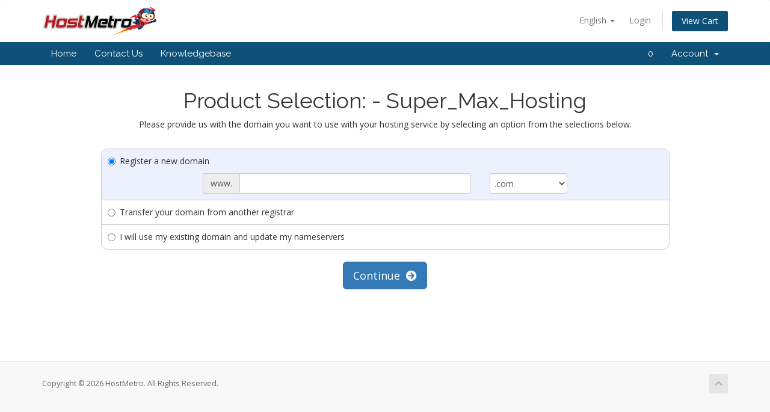

--- FILE ---
content_type: text/html; charset=utf-8
request_url: https://secure.hostmetro.com/billing/cart.php?a=add&pid=21&promocode=freedomain
body_size: 127177
content:
<!DOCTYPE html>
<html lang="en">
<head>
    <meta charset="utf-8" />
    <meta http-equiv="X-UA-Compatible" content="IE=edge">
    <meta name="viewport" content="width=device-width, initial-scale=1">
    <title>Shopping Cart - HostMetro</title>

    <!-- Styling -->
<link href="//fonts.googleapis.com/css?family=Open+Sans:300,400,600|Raleway:400,700" rel="stylesheet">
<link href="/billing/templates/six/css/all.min.css?v=8b219a" rel="stylesheet">
<link href="/billing/assets/css/fontawesome-all.min.css" rel="stylesheet">
<link href="/billing/templates/six/css/custom.css" rel="stylesheet">

<!-- HTML5 Shim and Respond.js IE8 support of HTML5 elements and media queries -->
<!-- WARNING: Respond.js doesn't work if you view the page via file:// -->
<!--[if lt IE 9]>
  <script src="https://oss.maxcdn.com/libs/html5shiv/3.7.0/html5shiv.js"></script>
  <script src="https://oss.maxcdn.com/libs/respond.js/1.4.2/respond.min.js"></script>
<![endif]-->

<script type="text/javascript">
    var csrfToken = 'cec588cfbd826713414f0ab19268e408ca0b6f44',
        markdownGuide = 'Markdown Guide',
        locale = 'en',
        saved = 'saved',
        saving = 'autosaving',
        whmcsBaseUrl = "/billing",
        requiredText = 'Required',
        recaptchaSiteKey = "";
</script>
<script src="/billing/templates/six/js/scripts.min.js?v=8b219a"></script>


    
<!-- Google Analytics -->
<script>
(function(i,s,o,g,r,a,m){i['GoogleAnalyticsObject']=r;i[r]=i[r]||function(){
(i[r].q=i[r].q||[]).push(arguments)},i[r].l=1*new Date();a=s.createElement(o),
    m=s.getElementsByTagName(o)[0];a.async=1;a.src=g;m.parentNode.insertBefore(a,m)
    })(window,document,'script','//www.google-analytics.com/analytics.js','ga');

ga('create', 'UA-121423853-1', { cookieDomain: 'hostmetro.com' });
ga('send', 'pageview');

</script>
<!-- End Google Analytics -->



</head>
<body data-phone-cc-input="1">



<section id="header">
    <div class="container">
        <ul class="top-nav">
                            <li>
                    <a href="#" class="choose-language" data-toggle="popover" id="languageChooser">
                        English
                        <b class="caret"></b>
                    </a>
                    <div id="languageChooserContent" class="hidden">
                        <ul>
                                                            <li>
                                    <a href="/billing/cart.php?a=add&amp;pid=21&amp;promocode=freedomain&amp;language=arabic">العربية</a>
                                </li>
                                                            <li>
                                    <a href="/billing/cart.php?a=add&amp;pid=21&amp;promocode=freedomain&amp;language=azerbaijani">Azerbaijani</a>
                                </li>
                                                            <li>
                                    <a href="/billing/cart.php?a=add&amp;pid=21&amp;promocode=freedomain&amp;language=catalan">Català</a>
                                </li>
                                                            <li>
                                    <a href="/billing/cart.php?a=add&amp;pid=21&amp;promocode=freedomain&amp;language=chinese">中文</a>
                                </li>
                                                            <li>
                                    <a href="/billing/cart.php?a=add&amp;pid=21&amp;promocode=freedomain&amp;language=croatian">Hrvatski</a>
                                </li>
                                                            <li>
                                    <a href="/billing/cart.php?a=add&amp;pid=21&amp;promocode=freedomain&amp;language=czech">Čeština</a>
                                </li>
                                                            <li>
                                    <a href="/billing/cart.php?a=add&amp;pid=21&amp;promocode=freedomain&amp;language=danish">Dansk</a>
                                </li>
                                                            <li>
                                    <a href="/billing/cart.php?a=add&amp;pid=21&amp;promocode=freedomain&amp;language=dutch">Nederlands</a>
                                </li>
                                                            <li>
                                    <a href="/billing/cart.php?a=add&amp;pid=21&amp;promocode=freedomain&amp;language=english">English</a>
                                </li>
                                                            <li>
                                    <a href="/billing/cart.php?a=add&amp;pid=21&amp;promocode=freedomain&amp;language=estonian">Estonian</a>
                                </li>
                                                            <li>
                                    <a href="/billing/cart.php?a=add&amp;pid=21&amp;promocode=freedomain&amp;language=farsi">Persian</a>
                                </li>
                                                            <li>
                                    <a href="/billing/cart.php?a=add&amp;pid=21&amp;promocode=freedomain&amp;language=french">Français</a>
                                </li>
                                                            <li>
                                    <a href="/billing/cart.php?a=add&amp;pid=21&amp;promocode=freedomain&amp;language=german">Deutsch</a>
                                </li>
                                                            <li>
                                    <a href="/billing/cart.php?a=add&amp;pid=21&amp;promocode=freedomain&amp;language=hebrew">עברית</a>
                                </li>
                                                            <li>
                                    <a href="/billing/cart.php?a=add&amp;pid=21&amp;promocode=freedomain&amp;language=hungarian">Magyar</a>
                                </li>
                                                            <li>
                                    <a href="/billing/cart.php?a=add&amp;pid=21&amp;promocode=freedomain&amp;language=italian">Italiano</a>
                                </li>
                                                            <li>
                                    <a href="/billing/cart.php?a=add&amp;pid=21&amp;promocode=freedomain&amp;language=macedonian">Macedonian</a>
                                </li>
                                                            <li>
                                    <a href="/billing/cart.php?a=add&amp;pid=21&amp;promocode=freedomain&amp;language=norwegian">Norwegian</a>
                                </li>
                                                            <li>
                                    <a href="/billing/cart.php?a=add&amp;pid=21&amp;promocode=freedomain&amp;language=portuguese-br">Português</a>
                                </li>
                                                            <li>
                                    <a href="/billing/cart.php?a=add&amp;pid=21&amp;promocode=freedomain&amp;language=portuguese-pt">Português</a>
                                </li>
                                                            <li>
                                    <a href="/billing/cart.php?a=add&amp;pid=21&amp;promocode=freedomain&amp;language=romanian">Română</a>
                                </li>
                                                            <li>
                                    <a href="/billing/cart.php?a=add&amp;pid=21&amp;promocode=freedomain&amp;language=russian">Русский</a>
                                </li>
                                                            <li>
                                    <a href="/billing/cart.php?a=add&amp;pid=21&amp;promocode=freedomain&amp;language=spanish">Español</a>
                                </li>
                                                            <li>
                                    <a href="/billing/cart.php?a=add&amp;pid=21&amp;promocode=freedomain&amp;language=swedish">Svenska</a>
                                </li>
                                                            <li>
                                    <a href="/billing/cart.php?a=add&amp;pid=21&amp;promocode=freedomain&amp;language=turkish">Türkçe</a>
                                </li>
                                                            <li>
                                    <a href="/billing/cart.php?a=add&amp;pid=21&amp;promocode=freedomain&amp;language=ukranian">Українська</a>
                                </li>
                                                    </ul>
                    </div>
                </li>
                                        <li>
                    <a href="/billing/clientarea.php">Login</a>
                </li>
                                <li class="primary-action">
                    <a href="/billing/cart.php?a=view" class="btn">
                        View Cart
                    </a>
                </li>
                                </ul>

                    <a href="/billing/index.php" class="logo"><img src="/billing/assets/img/logo.png" alt="HostMetro"></a>
        
    </div>
</section>

<section id="main-menu">

    <nav id="nav" class="navbar navbar-default navbar-main" role="navigation">
        <div class="container">
            <!-- Brand and toggle get grouped for better mobile display -->
            <div class="navbar-header">
                <button type="button" class="navbar-toggle" data-toggle="collapse" data-target="#primary-nav">
                    <span class="sr-only">Toggle navigation</span>
                    <span class="icon-bar"></span>
                    <span class="icon-bar"></span>
                    <span class="icon-bar"></span>
                </button>
            </div>

            <!-- Collect the nav links, forms, and other content for toggling -->
            <div class="collapse navbar-collapse" id="primary-nav">

                <ul class="nav navbar-nav">

                        <li menuItemName="home-hm" class="" id="Primary_Navbar-home-hm">
        <a href="https://secure.hostmetro.com/billing/clientarea.php">
                        Home
                                </a>
            </li>
    <li menuItemName="contact-us" class="" id="Primary_Navbar-contact-us">
        <a href="http://www.hostmetro.com/contact-us.html" target="_blank">
                        Contact Us
                                </a>
            </li>
    <li menuItemName="Knowledgebase" class="" id="Primary_Navbar-Knowledgebase">
        <a href="/billing/index.php?rp=/knowledgebase">
                        Knowledgebase
                                </a>
            </li>

                </ul>

                <ul class="nav navbar-nav navbar-right">

                        <li menuItemName="0" class="" id="Secondary_Navbar-0">
        <a href="">
                        0
                                </a>
            </li>
    <li menuItemName="Account" class="dropdown" id="Secondary_Navbar-Account">
        <a class="dropdown-toggle" data-toggle="dropdown" href="#">
                        Account
                        &nbsp;<b class="caret"></b>        </a>
                    <ul class="dropdown-menu">
                            <li menuItemName="Login" id="Secondary_Navbar-Account-Login">
                    <a href="/billing/clientarea.php">
                                                Login
                                            </a>
                </li>
                            <li menuItemName="Divider" class="nav-divider" id="Secondary_Navbar-Account-Divider">
                    <a href="">
                                                -----
                                            </a>
                </li>
                            <li menuItemName="Forgot Password?" id="Secondary_Navbar-Account-Forgot_Password?">
                    <a href="/billing/index.php?rp=/password/reset">
                                                Forgot Password?
                                            </a>
                </li>
                        </ul>
            </li>

                </ul>

            </div><!-- /.navbar-collapse -->
        </div>
    </nav>

</section>



<section id="main-body">
    <div class="container">
        <div class="row">

                <!-- Container for main page display content -->
        <div class="col-xs-12 main-content">
            

<script type="text/javascript" src="templates/orderforms/modernpad/js/main.js"></script>
<link rel="stylesheet" type="text/css" href="templates/orderforms/modernpad/style.css" />

<div id="order-modern">

    <div class="text-center">
        <h1>Product Selection:  - Super_Max_Hosting</h1>
        <p>Please provide us with the domain you want to use with your hosting service by selecting an option from the selections below.</p>
    </div>

<form onsubmit="checkdomain();return false">

    <div class="row">
    <div class="col-md-10 col-md-offset-1">
        <div class="domainoptions">
                    <div class="option">
                <label class="radio-inline">
                    <input type="radio" name="domainoption" value="register" id="selregister" />Register a new domain
                </label>
                <div class="domainreginput hidden clearfix" id="domainregister">
                    <div class="row">
                        <div class="col-sm-6 col-xs-8 col-sm-offset-2">
                            <div class="input-group">
                                <span class="input-group-addon">www.</span>
                                <input type="text" id="registersld" value="" class="form-control" />
                            </div>
                        </div>
                        <div class="col-sm-2 col-xs-4">
                            <select id="registertld" class="form-control">
                                                            <option value=".com">.com</option>
                                                            <option value=".net">.net</option>
                                                            <option value=".org">.org</option>
                                                            <option value=".us">.us</option>
                                                            <option value=".mobi">.mobi</option>
                                                            <option value=".me">.me</option>
                                                            <option value=".osaka">.osaka</option>
                                                            <option value=".qpon">.qpon</option>
                                                            <option value=".racing">.racing</option>
                                                            <option value=".salon">.salon</option>
                                                            <option value=".reise">.reise</option>
                                                            <option value=".rent">.rent</option>
                                                            <option value=".review">.review</option>
                                                            <option value=".one">.one</option>
                                                            <option value=".ong">.ong</option>
                                                            <option value=".online">.online</option>
                                                            <option value=".ooo">.ooo</option>
                                                            <option value=".promo">.promo</option>
                                                            <option value=".protection">.protection</option>
                                                            <option value=".pet">.pet</option>
                                                            <option value=".porn">.porn</option>
                                                            <option value=".shop">.shop</option>
                                                            <option value=".shopping">.shopping</option>
                                                            <option value=".show">.show</option>
                                                            <option value=".ski">.ski</option>
                                                            <option value=".soccer">.soccer</option>
                                                            <option value=".srl">.srl</option>
                                                            <option value=".store">.store</option>
                                                            <option value=".stream">.stream</option>
                                                            <option value=".studio">.studio</option>
                                                            <option value=".study">.study</option>
                                                            <option value=".run">.run</option>
                                                            <option value=".ryukyu">.ryukyu</option>
                                                            <option value=".security">.security</option>
                                                            <option value=".sex">.sex</option>
                                                            <option value=".sydney">.sydney</option>
                                                            <option value=".taxi">.taxi</option>
                                                            <option value=".team">.team</option>
                                                            <option value=".tech">.tech</option>
                                                            <option value=".theater">.theater</option>
                                                            <option value=".theatre">.theatre</option>
                                                            <option value=".top">.top</option>
                                                            <option value=".tube">.tube</option>
                                                            <option value=".vin">.vin</option>
                                                            <option value=".vip">.vip</option>
                                                            <option value=".vote">.vote</option>
                                                            <option value=".voto">.voto</option>
                                                            <option value=".win">.win</option>
                                                            <option value=".wine">.wine</option>
                                                            <option value=".xn--3ds443g">.xn--3ds443g</option>
                                                            <option value=".xn--6frz82g">.xn--6frz82g</option>
                                                            <option value=".xn--80asehdb">.xn--80asehdb</option>
                                                            <option value=".xn--80aswg">.xn--80aswg</option>
                                                            <option value=".xn--c1avg">.xn--c1avg</option>
                                                            <option value=".xn--czrs0t">.xn--czrs0t</option>
                                                            <option value=".xn--fiq228c5hs">.xn--fiq228c5hs</option>
                                                            <option value=".xn--fjq720a">.xn--fjq720a</option>
                                                            <option value=".xn--ngbc5azd">.xn--ngbc5azd</option>
                                                            <option value=".xn--nqv7f">.xn--nqv7f</option>
                                                            <option value=".xn--q9jyb4c">.xn--q9jyb4c</option>
                                                            <option value=".xn--tckwe">.xn--tckwe</option>
                                                            <option value=".xn--unup4y">.xn--unup4y</option>
                                                            <option value=".xn--vhquv">.xn--vhquv</option>
                                                            <option value=".melbourne">.melbourne</option>
                                                            <option value=".men">.men</option>
                                                            <option value=".miami">.miami</option>
                                                            <option value=".moe">.moe</option>
                                                            <option value=".mom">.mom</option>
                                                            <option value=".movie">.movie</option>
                                                            <option value=".ngo">.ngo</option>
                                                            <option value=".jewelry">.jewelry</option>
                                                            <option value=".law">.law</option>
                                                            <option value=".lgbt">.lgbt</option>
                                                            <option value=".live">.live</option>
                                                            <option value=".loan">.loan</option>
                                                            <option value=".lol">.lol</option>
                                                            <option value=".love">.love</option>
                                                            <option value=".ltd">.ltd</option>
                                                            <option value=".mba">.mba</option>
                                                            <option value=".irish">.irish</option>
                                                            <option value=".green">.green</option>
                                                            <option value=".group">.group</option>
                                                            <option value=".hamburg">.hamburg</option>
                                                            <option value=".hockey">.hockey</option>
                                                            <option value=".hospital">.hospital</option>
                                                            <option value=".date">.date</option>
                                                            <option value=".fun">.fun</option>
                                                            <option value=".fyi">.fyi</option>
                                                            <option value=".gal">.gal</option>
                                                            <option value=".game">.game</option>
                                                            <option value=".games">.games</option>
                                                            <option value=".gmbh">.gmbh</option>
                                                            <option value=".cloud">.cloud</option>
                                                            <option value=".coupons">.coupons</option>
                                                            <option value=".courses">.courses</option>
                                                            <option value=".doctor">.doctor</option>
                                                            <option value=".dog">.dog</option>
                                                            <option value=".download">.download</option>
                                                            <option value=".earth">.earth</option>
                                                            <option value=".eus">.eus</option>
                                                            <option value=".faith">.faith</option>
                                                            <option value=".family">.family</option>
                                                            <option value=".fans">.fans</option>
                                                            <option value=".film">.film</option>
                                                            <option value=".black">.black</option>
                                                            <option value=".blog">.blog</option>
                                                            <option value=".boston">.boston</option>
                                                            <option value=".cam">.cam</option>
                                                            <option value=".car">.car</option>
                                                            <option value=".cars">.cars</option>
                                                            <option value=".art">.art</option>
                                                            <option value=".abogado">.abogado</option>
                                                            <option value=".accountant">.accountant</option>
                                                            <option value=".adult">.adult</option>
                                                            <option value=".auto">.auto</option>
                                                            <option value=".barcelona">.barcelona</option>
                                                            <option value=".bet">.bet</option>
                                                            <option value=".radio.am">.radio.am</option>
                                                            <option value=".radio.fm">.radio.fm</option>
                                                            <option value=".sucks">.sucks</option>
                                                            <option value=".biz">.biz</option>
                                                            <option value=".info">.info</option>
                                                            <option value=".glass">.glass</option>
                                                            <option value=".gold">.gold</option>
                                                            <option value=".foundation">.foundation</option>
                                                            <option value=".engineering">.engineering</option>
                                                            <option value=".degree">.degree</option>
                                                            <option value=".delivery">.delivery</option>
                                                            <option value=".design">.design</option>
                                                            <option value=".tennis">.tennis</option>
                                                            <option value=".immobilien">.immobilien</option>
                                                            <option value=".rip">.rip</option>
                                                            <option value=".world">.world</option>
                                                            <option value=".tires">.tires</option>
                                                            <option value=".hiphop">.hiphop</option>
                                                            <option value=".house">.house</option>
                                                            <option value=".how">.how</option>
                                                            <option value=".ltda">.ltda</option>
                                                            <option value=".news">.news</option>
                                                            <option value=".plus">.plus</option>
                                                            <option value=".poker">.poker</option>
                                                            <option value=".party">.party</option>
                                                            <option value=".school">.school</option>
                                                            <option value=".science">.science</option>
                                                            <option value=".chat">.chat</option>
                                                            <option value=".digital">.digital</option>
                                                            <option value=".energy">.energy</option>
                                                            <option value=".casa">.casa</option>
                                                            <option value=".coach">.coach</option>
                                                            <option value=".college">.college</option>
                                                            <option value=".clinic">.clinic</option>
                                                            <option value=".band">.band</option>
                                                            <option value=".bingo">.bingo</option>
                                                            <option value=".apartments">.apartments</option>
                                                            <option value=".cricket">.cricket</option>
                                                            <option value=".cymru">.cymru</option>
                                                            <option value=".express">.express</option>
                                                            <option value=".fashion">.fashion</option>
                                                            <option value=".fit">.fit</option>
                                                            <option value=".flowers">.flowers</option>
                                                            <option value=".site">.site</option>
                                                            <option value=".style">.style</option>
                                                            <option value=".tours">.tours</option>
                                                            <option value=".wales">.wales</option>
                                                            <option value=".wedding">.wedding</option>
                                                            <option value=".buzz">.buzz</option>
                                                            <option value=".cafe">.cafe</option>
                                                            <option value=".casino">.casino</option>
                                                            <option value=".audio">.audio</option>
                                                            <option value=".legal">.legal</option>
                                                            <option value=".memorial">.memorial</option>
                                                            <option value=".money">.money</option>
                                                            <option value=".sale">.sale</option>
                                                            <option value=".space">.space</option>
                                                            <option value=".video">.video</option>
                                                            <option value=".work">.work</option>
                                                            <option value=".yoga">.yoga</option>
                                                            <option value=".network">.network</option>
                                                            <option value=".quebec">.quebec</option>
                                                            <option value=".physio">.physio</option>
                                                            <option value=".gifts">.gifts</option>
                                                            <option value=".gives">.gives</option>
                                                            <option value=".golf">.golf</option>
                                                            <option value=".football">.football</option>
                                                            <option value=".software">.software</option>
                                                            <option value=".sarl">.sarl</option>
                                                            <option value=".restaurant">.restaurant</option>
                                                            <option value=".rehab">.rehab</option>
                                                            <option value=".paris">.paris</option>
                                                            <option value=".property">.property</option>
                                                            <option value=".pizza">.pizza</option>
                                                            <option value=".garden">.garden</option>
                                                            <option value=".sg">.sg</option>
                                                            <option value=".fund">.fund</option>
                                                            <option value=".futbol">.futbol</option>
                                                            <option value=".gift">.gift</option>
                                                            <option value=".healthcare">.healthcare</option>
                                                            <option value=".host">.host</option>
                                                            <option value=".engineer">.engineer</option>
                                                            <option value=".diamonds">.diamonds</option>
                                                            <option value=".cleaning">.cleaning</option>
                                                            <option value=".builders">.builders</option>
                                                            <option value=".attorney">.attorney</option>
                                                            <option value=".industries">.industries</option>
                                                            <option value=".la">.la</option>
                                                            <option value=".asia">.asia</option>
                                                            <option value=".co.uk">.co.uk</option>
                                                            <option value=".uk">.uk</option>
                                                            <option value=".org.uk">.org.uk</option>
                                                            <option value=".com.tw">.com.tw</option>
                                                            <option value=".tw">.tw</option>
                                                            <option value=".org.tw">.org.tw</option>
                                                            <option value=".idv.tw">.idv.tw</option>
                                                            <option value=".ca">.ca</option>
                                                            <option value=".cn">.cn</option>
                                                            <option value=".eu">.eu</option>
                                                            <option value=".name">.name</option>
                                                            <option value=".cc">.cc</option>
                                                            <option value=".ac">.ac</option>
                                                            <option value=".io">.io</option>
                                                            <option value=".sh">.sh</option>
                                                            <option value=".tv">.tv</option>
                                                            <option value=".bz">.bz</option>
                                                            <option value=".nu">.nu</option>
                                                            <option value=".ws">.ws</option>
                                                            <option value=".tm">.tm</option>
                                                            <option value=".com.cn">.com.cn</option>
                                                            <option value=".net.cn">.net.cn</option>
                                                            <option value=".org.cn">.org.cn</option>
                                                            <option value=".de">.de</option>
                                                            <option value=".be">.be</option>
                                                            <option value=".tc">.tc</option>
                                                            <option value=".vg">.vg</option>
                                                            <option value=".cm">.cm</option>
                                                            <option value=".ms">.ms</option>
                                                            <option value=".gs">.gs</option>
                                                            <option value=".jp">.jp</option>
                                                            <option value=".net.nz">.net.nz</option>
                                                            <option value=".co.nz">.co.nz</option>
                                                            <option value=".org.nz">.org.nz</option>
                                                            <option value=".com.mx">.com.mx</option>
                                                            <option value=".br.com">.br.com</option>
                                                            <option value=".cn.com">.cn.com</option>
                                                            <option value=".jpn.com">.jpn.com</option>
                                                            <option value=".eu.com">.eu.com</option>
                                                            <option value=".uk.com">.uk.com</option>
                                                            <option value=".uk.net">.uk.net</option>
                                                            <option value=".us.com">.us.com</option>
                                                            <option value=".com.de">.com.de</option>
                                                            <option value=".co.com">.co.com</option>
                                                            <option value=".ar.com">.ar.com</option>
                                                            <option value=".pw">.pw</option>
                                                            <option value=".uy.com">.uy.com</option>
                                                            <option value=".hu.com">.hu.com</option>
                                                            <option value=".no.com">.no.com</option>
                                                            <option value=".qc.com">.qc.com</option>
                                                            <option value=".ru.com">.ru.com</option>
                                                            <option value=".sa.com">.sa.com</option>
                                                            <option value=".se.com">.se.com</option>
                                                            <option value=".se.net">.se.net</option>
                                                            <option value=".za.com">.za.com</option>
                                                            <option value=".de.com">.de.com</option>
                                                            <option value=".in">.in</option>
                                                            <option value=".me.uk">.me.uk</option>
                                                            <option value=".am">.am</option>
                                                            <option value=".at">.at</option>
                                                            <option value=".nl">.nl</option>
                                                            <option value=".it">.it</option>
                                                            <option value=".fm">.fm</option>
                                                            <option value=".tel">.tel</option>
                                                            <option value=".com.co">.com.co</option>
                                                            <option value=".co">.co</option>
                                                            <option value=".net.co">.net.co</option>
                                                            <option value=".nom.co">.nom.co</option>
                                                            <option value=".pro">.pro</option>
                                                            <option value=".recht.pro">.recht.pro</option>
                                                            <option value=".med.pro">.med.pro</option>
                                                            <option value=".law.pro">.law.pro</option>
                                                            <option value=".jur.pro">.jur.pro</option>
                                                            <option value=".bar.pro">.bar.pro</option>
                                                            <option value=".aaa.pro">.aaa.pro</option>
                                                            <option value=".aca.pro">.aca.pro</option>
                                                            <option value=".acct.pro">.acct.pro</option>
                                                            <option value=".avocat.pro">.avocat.pro</option>
                                                            <option value=".eng.pro">.eng.pro</option>
                                                            <option value=".cpa.pro">.cpa.pro</option>
                                                            <option value=".gr.com">.gr.com</option>
                                                            <option value=".us.org">.us.org</option>
                                                            <option value=".xxx">.xxx</option>
                                                            <option value=".pe">.pe</option>
                                                            <option value=".net.pe">.net.pe</option>
                                                            <option value=".org.pe">.org.pe</option>
                                                            <option value=".com.pe">.com.pe</option>
                                                            <option value=".nom.pe">.nom.pe</option>
                                                            <option value=".es">.es</option>
                                                            <option value=".com.es">.com.es</option>
                                                            <option value=".org.es">.org.es</option>
                                                            <option value=".nom.es">.nom.es</option>
                                                            <option value=".org.au">.org.au</option>
                                                            <option value=".net.au">.net.au</option>
                                                            <option value=".com.au">.com.au</option>
                                                            <option value=".ch">.ch</option>
                                                            <option value=".com.sg">.com.sg</option>
                                                            <option value=".li">.li</option>
                                                            <option value=".fr">.fr</option>
                                                            <option value=".furniture">.furniture</option>
                                                            <option value=".gallery">.gallery</option>
                                                            <option value=".global">.global</option>
                                                            <option value=".guide">.guide</option>
                                                            <option value=".guitars">.guitars</option>
                                                            <option value=".guru">.guru</option>
                                                            <option value=".haus">.haus</option>
                                                            <option value=".help">.help</option>
                                                            <option value=".holdings">.holdings</option>
                                                            <option value=".holiday">.holiday</option>
                                                            <option value=".horse">.horse</option>
                                                            <option value=".hosting">.hosting</option>
                                                            <option value=".forsale">.forsale</option>
                                                            <option value=".estate">.estate</option>
                                                            <option value=".dentist">.dentist</option>
                                                            <option value=".enterprises">.enterprises</option>
                                                            <option value=".equipment">.equipment</option>
                                                            <option value=".events">.events</option>
                                                            <option value=".exchange">.exchange</option>
                                                            <option value=".expert">.expert</option>
                                                            <option value=".exposed">.exposed</option>
                                                            <option value=".fail">.fail</option>
                                                            <option value=".farm">.farm</option>
                                                            <option value=".finance">.finance</option>
                                                            <option value=".financial">.financial</option>
                                                            <option value=".fish">.fish</option>
                                                            <option value=".fishing">.fishing</option>
                                                            <option value=".fitness">.fitness</option>
                                                            <option value=".flights">.flights</option>
                                                            <option value=".florist">.florist</option>
                                                            <option value=".credit">.credit</option>
                                                            <option value=".creditcard">.creditcard</option>
                                                            <option value=".cruises">.cruises</option>
                                                            <option value=".dance">.dance</option>
                                                            <option value=".dating">.dating</option>
                                                            <option value=".community">.community</option>
                                                            <option value=".company">.company</option>
                                                            <option value=".computer">.computer</option>
                                                            <option value=".condos">.condos</option>
                                                            <option value=".construction">.construction</option>
                                                            <option value=".consulting">.consulting</option>
                                                            <option value=".contractors">.contractors</option>
                                                            <option value=".cooking">.cooking</option>
                                                            <option value=".cool">.cool</option>
                                                            <option value=".country">.country</option>
                                                            <option value=".deals">.deals</option>
                                                            <option value=".democrat">.democrat</option>
                                                            <option value=".dental">.dental</option>
                                                            <option value=".desi">.desi</option>
                                                            <option value=".diet">.diet</option>
                                                            <option value=".direct">.direct</option>
                                                            <option value=".directory">.directory</option>
                                                            <option value=".discount">.discount</option>
                                                            <option value=".domains">.domains</option>
                                                            <option value=".education">.education</option>
                                                            <option value=".email">.email</option>
                                                            <option value=".cheap">.cheap</option>
                                                            <option value=".christmas">.christmas</option>
                                                            <option value=".church">.church</option>
                                                            <option value=".city">.city</option>
                                                            <option value=".claims">.claims</option>
                                                            <option value=".click">.click</option>
                                                            <option value=".clothing">.clothing</option>
                                                            <option value=".club">.club</option>
                                                            <option value=".cab">.cab</option>
                                                            <option value=".camera">.camera</option>
                                                            <option value=".camp">.camp</option>
                                                            <option value=".capital">.capital</option>
                                                            <option value=".cards">.cards</option>
                                                            <option value=".care">.care</option>
                                                            <option value=".careers">.careers</option>
                                                            <option value=".cash">.cash</option>
                                                            <option value=".catering">.catering</option>
                                                            <option value=".codes">.codes</option>
                                                            <option value=".coffee">.coffee</option>
                                                            <option value=".bargains">.bargains</option>
                                                            <option value=".bayern">.bayern</option>
                                                            <option value=".center">.center</option>
                                                            <option value=".ceo">.ceo</option>
                                                            <option value=".bar">.bar</option>
                                                            <option value=".associates">.associates</option>
                                                            <option value=".beer">.beer</option>
                                                            <option value=".berlin">.berlin</option>
                                                            <option value=".best">.best</option>
                                                            <option value=".bid">.bid</option>
                                                            <option value=".bike">.bike</option>
                                                            <option value=".bio">.bio</option>
                                                            <option value=".build">.build</option>
                                                            <option value=".business">.business</option>
                                                            <option value=".blackfriday">.blackfriday</option>
                                                            <option value=".blue">.blue</option>
                                                            <option value=".boutique">.boutique</option>
                                                            <option value=".actor">.actor</option>
                                                            <option value=".agency">.agency</option>
                                                            <option value=".airforce">.airforce</option>
                                                            <option value=".academy">.academy</option>
                                                            <option value=".accountants">.accountants</option>
                                                            <option value=".archi">.archi</option>
                                                            <option value=".army">.army</option>
                                                            <option value=".auction">.auction</option>
                                                            <option value=".market">.market</option>
                                                            <option value=".life">.life</option>
                                                            <option value=".lighting">.lighting</option>
                                                            <option value=".limited">.limited</option>
                                                            <option value=".limo">.limo</option>
                                                            <option value=".link">.link</option>
                                                            <option value=".loans">.loans</option>
                                                            <option value=".london">.london</option>
                                                            <option value=".luxury">.luxury</option>
                                                            <option value=".maison">.maison</option>
                                                            <option value=".management">.management</option>
                                                            <option value=".marketing">.marketing</option>
                                                            <option value=".kaufen">.kaufen</option>
                                                            <option value=".kim">.kim</option>
                                                            <option value=".kitchen">.kitchen</option>
                                                            <option value=".kiwi">.kiwi</option>
                                                            <option value=".lawyer">.lawyer</option>
                                                            <option value=".lease">.lease</option>
                                                            <option value=".land">.land</option>
                                                            <option value=".graphics">.graphics</option>
                                                            <option value=".gratis">.gratis</option>
                                                            <option value=".gripe">.gripe</option>
                                                            <option value=".immo">.immo</option>
                                                            <option value=".mortgage">.mortgage</option>
                                                            <option value=".jetzt">.jetzt</option>
                                                            <option value=".juegos">.juegos</option>
                                                            <option value=".ink">.ink</option>
                                                            <option value=".institute">.institute</option>
                                                            <option value=".insure">.insure</option>
                                                            <option value=".international">.international</option>
                                                            <option value=".investments">.investments</option>
                                                            <option value=".navy">.navy</option>
                                                            <option value=".ninja">.ninja</option>
                                                            <option value=".media">.media</option>
                                                            <option value=".menu">.menu</option>
                                                            <option value=".nagoya">.nagoya</option>
                                                            <option value=".moda">.moda</option>
                                                            <option value=".nyc">.nyc</option>
                                                            <option value=".okinawa">.okinawa</option>
                                                            <option value=".onl">.onl</option>
                                                            <option value=".photo">.photo</option>
                                                            <option value=".photography">.photography</option>
                                                            <option value=".photos">.photos</option>
                                                            <option value=".pics">.pics</option>
                                                            <option value=".pictures">.pictures</option>
                                                            <option value=".pink">.pink</option>
                                                            <option value=".place">.place</option>
                                                            <option value=".plumbing">.plumbing</option>
                                                            <option value=".press">.press</option>
                                                            <option value=".productions">.productions</option>
                                                            <option value=".properties">.properties</option>
                                                            <option value=".pub">.pub</option>
                                                            <option value=".partners">.partners</option>
                                                            <option value=".parts">.parts</option>
                                                            <option value=".recipes">.recipes</option>
                                                            <option value=".red">.red</option>
                                                            <option value=".reisen">.reisen</option>
                                                            <option value=".rentals">.rentals</option>
                                                            <option value=".repair">.repair</option>
                                                            <option value=".report">.report</option>
                                                            <option value=".republican">.republican</option>
                                                            <option value=".rest">.rest</option>
                                                            <option value=".reviews">.reviews</option>
                                                            <option value=".rich">.rich</option>
                                                            <option value=".rocks">.rocks</option>
                                                            <option value=".rodeo">.rodeo</option>
                                                            <option value=".services">.services</option>
                                                            <option value=".sexy">.sexy</option>
                                                            <option value=".schule">.schule</option>
                                                            <option value=".scot">.scot</option>
                                                            <option value=".today">.today</option>
                                                            <option value=".tokyo">.tokyo</option>
                                                            <option value=".tools">.tools</option>
                                                            <option value=".town">.town</option>
                                                            <option value=".toys">.toys</option>
                                                            <option value=".trade">.trade</option>
                                                            <option value=".training">.training</option>
                                                            <option value=".shiksha">.shiksha</option>
                                                            <option value=".shoes">.shoes</option>
                                                            <option value=".singles">.singles</option>
                                                            <option value=".social">.social</option>
                                                            <option value=".solar">.solar</option>
                                                            <option value=".solutions">.solutions</option>
                                                            <option value=".soy">.soy</option>
                                                            <option value=".supplies">.supplies</option>
                                                            <option value=".supply">.supply</option>
                                                            <option value=".support">.support</option>
                                                            <option value=".surf">.surf</option>
                                                            <option value=".surgery">.surgery</option>
                                                            <option value=".systems">.systems</option>
                                                            <option value=".tattoo">.tattoo</option>
                                                            <option value=".tax">.tax</option>
                                                            <option value=".tienda">.tienda</option>
                                                            <option value=".tips">.tips</option>
                                                            <option value=".technology">.technology</option>
                                                            <option value=".vacations">.vacations</option>
                                                            <option value=".vegas">.vegas</option>
                                                            <option value=".ventures">.ventures</option>
                                                            <option value=".vet">.vet</option>
                                                            <option value=".university">.university</option>
                                                            <option value=".uno">.uno</option>
                                                            <option value=".viajes">.viajes</option>
                                                            <option value=".villas">.villas</option>
                                                            <option value=".vision">.vision</option>
                                                            <option value=".vodka">.vodka</option>
                                                            <option value=".voting">.voting</option>
                                                            <option value=".voyage">.voyage</option>
                                                            <option value=".watch">.watch</option>
                                                            <option value=".webcam">.webcam</option>
                                                            <option value=".website">.website</option>
                                                            <option value=".wiki">.wiki</option>
                                                            <option value=".works">.works</option>
                                                            <option value=".wtf">.wtf</option>
                                                            <option value=".xyz">.xyz</option>
                                                            <option value=".yokohama">.yokohama</option>
                                                            <option value=".zone">.zone</option>
                                                            <option value=".charity">.charity</option>
                                                            <option value=".app">.app</option>
                                                            <option value=".page">.page</option>
                                                            <option value=".dev">.dev</option>
                                                            <option value=".baby">.baby</option>
                                                            <option value=".monster">.monster</option>
                                                            <option value=".inc">.inc</option>
                                                            <option value=".bible">.bible</option>
                                                            <option value=".gay">.gay</option>
                                                            <option value=".beauty">.beauty</option>
                                                            <option value=".hair">.hair</option>
                                                            <option value=".makeup">.makeup</option>
                                                            <option value=".quest">.quest</option>
                                                            <option value=".skin">.skin</option>
                                                        </select>
                        </div>
                    </div>
                </div>
            </div>
                    <div class="option">
                <label class="radio-inline">
                    <input type="radio" name="domainoption" value="transfer" id="seltransfer" />Transfer your domain from another registrar
                </label>
                <div class="domainreginput hidden clearfix" id="domaintransfer">
                    <div class="row">
                        <div class="col-sm-6 col-xs-8 col-sm-offset-2">
                            <div class="input-group">
                                <span class="input-group-addon">www.</span>
                                <input type="text" id="transfersld" value="" class="form-control" />
                            </div>
                        </div>
                        <div class="col-sm-2 col-xs-4">
                            <select id="transfertld" class="form-control">
                                                            <option value=".com">.com</option>
                                                            <option value=".net">.net</option>
                                                            <option value=".org">.org</option>
                                                            <option value=".us">.us</option>
                                                            <option value=".mobi">.mobi</option>
                                                            <option value=".me">.me</option>
                                                            <option value=".osaka">.osaka</option>
                                                            <option value=".qpon">.qpon</option>
                                                            <option value=".racing">.racing</option>
                                                            <option value=".salon">.salon</option>
                                                            <option value=".reise">.reise</option>
                                                            <option value=".rent">.rent</option>
                                                            <option value=".review">.review</option>
                                                            <option value=".one">.one</option>
                                                            <option value=".ong">.ong</option>
                                                            <option value=".online">.online</option>
                                                            <option value=".ooo">.ooo</option>
                                                            <option value=".promo">.promo</option>
                                                            <option value=".protection">.protection</option>
                                                            <option value=".pet">.pet</option>
                                                            <option value=".porn">.porn</option>
                                                            <option value=".shop">.shop</option>
                                                            <option value=".shopping">.shopping</option>
                                                            <option value=".show">.show</option>
                                                            <option value=".ski">.ski</option>
                                                            <option value=".soccer">.soccer</option>
                                                            <option value=".srl">.srl</option>
                                                            <option value=".store">.store</option>
                                                            <option value=".stream">.stream</option>
                                                            <option value=".studio">.studio</option>
                                                            <option value=".study">.study</option>
                                                            <option value=".run">.run</option>
                                                            <option value=".ryukyu">.ryukyu</option>
                                                            <option value=".security">.security</option>
                                                            <option value=".sex">.sex</option>
                                                            <option value=".sydney">.sydney</option>
                                                            <option value=".taxi">.taxi</option>
                                                            <option value=".team">.team</option>
                                                            <option value=".tech">.tech</option>
                                                            <option value=".theater">.theater</option>
                                                            <option value=".theatre">.theatre</option>
                                                            <option value=".top">.top</option>
                                                            <option value=".tube">.tube</option>
                                                            <option value=".vin">.vin</option>
                                                            <option value=".vip">.vip</option>
                                                            <option value=".vote">.vote</option>
                                                            <option value=".voto">.voto</option>
                                                            <option value=".win">.win</option>
                                                            <option value=".wine">.wine</option>
                                                            <option value=".xn--3ds443g">.xn--3ds443g</option>
                                                            <option value=".xn--6frz82g">.xn--6frz82g</option>
                                                            <option value=".xn--80asehdb">.xn--80asehdb</option>
                                                            <option value=".xn--80aswg">.xn--80aswg</option>
                                                            <option value=".xn--c1avg">.xn--c1avg</option>
                                                            <option value=".xn--czrs0t">.xn--czrs0t</option>
                                                            <option value=".xn--fiq228c5hs">.xn--fiq228c5hs</option>
                                                            <option value=".xn--fjq720a">.xn--fjq720a</option>
                                                            <option value=".xn--ngbc5azd">.xn--ngbc5azd</option>
                                                            <option value=".xn--nqv7f">.xn--nqv7f</option>
                                                            <option value=".xn--q9jyb4c">.xn--q9jyb4c</option>
                                                            <option value=".xn--tckwe">.xn--tckwe</option>
                                                            <option value=".xn--unup4y">.xn--unup4y</option>
                                                            <option value=".xn--vhquv">.xn--vhquv</option>
                                                            <option value=".melbourne">.melbourne</option>
                                                            <option value=".men">.men</option>
                                                            <option value=".miami">.miami</option>
                                                            <option value=".moe">.moe</option>
                                                            <option value=".mom">.mom</option>
                                                            <option value=".movie">.movie</option>
                                                            <option value=".ngo">.ngo</option>
                                                            <option value=".jewelry">.jewelry</option>
                                                            <option value=".law">.law</option>
                                                            <option value=".lgbt">.lgbt</option>
                                                            <option value=".live">.live</option>
                                                            <option value=".loan">.loan</option>
                                                            <option value=".lol">.lol</option>
                                                            <option value=".love">.love</option>
                                                            <option value=".ltd">.ltd</option>
                                                            <option value=".mba">.mba</option>
                                                            <option value=".irish">.irish</option>
                                                            <option value=".green">.green</option>
                                                            <option value=".group">.group</option>
                                                            <option value=".hamburg">.hamburg</option>
                                                            <option value=".hockey">.hockey</option>
                                                            <option value=".hospital">.hospital</option>
                                                            <option value=".date">.date</option>
                                                            <option value=".fun">.fun</option>
                                                            <option value=".fyi">.fyi</option>
                                                            <option value=".gal">.gal</option>
                                                            <option value=".game">.game</option>
                                                            <option value=".games">.games</option>
                                                            <option value=".gmbh">.gmbh</option>
                                                            <option value=".cloud">.cloud</option>
                                                            <option value=".coupons">.coupons</option>
                                                            <option value=".courses">.courses</option>
                                                            <option value=".doctor">.doctor</option>
                                                            <option value=".dog">.dog</option>
                                                            <option value=".download">.download</option>
                                                            <option value=".earth">.earth</option>
                                                            <option value=".eus">.eus</option>
                                                            <option value=".faith">.faith</option>
                                                            <option value=".family">.family</option>
                                                            <option value=".fans">.fans</option>
                                                            <option value=".film">.film</option>
                                                            <option value=".black">.black</option>
                                                            <option value=".blog">.blog</option>
                                                            <option value=".boston">.boston</option>
                                                            <option value=".cam">.cam</option>
                                                            <option value=".car">.car</option>
                                                            <option value=".cars">.cars</option>
                                                            <option value=".art">.art</option>
                                                            <option value=".abogado">.abogado</option>
                                                            <option value=".accountant">.accountant</option>
                                                            <option value=".adult">.adult</option>
                                                            <option value=".auto">.auto</option>
                                                            <option value=".barcelona">.barcelona</option>
                                                            <option value=".bet">.bet</option>
                                                            <option value=".sucks">.sucks</option>
                                                            <option value=".biz">.biz</option>
                                                            <option value=".info">.info</option>
                                                            <option value=".glass">.glass</option>
                                                            <option value=".gold">.gold</option>
                                                            <option value=".foundation">.foundation</option>
                                                            <option value=".engineering">.engineering</option>
                                                            <option value=".degree">.degree</option>
                                                            <option value=".delivery">.delivery</option>
                                                            <option value=".design">.design</option>
                                                            <option value=".tennis">.tennis</option>
                                                            <option value=".immobilien">.immobilien</option>
                                                            <option value=".rip">.rip</option>
                                                            <option value=".world">.world</option>
                                                            <option value=".tires">.tires</option>
                                                            <option value=".hiphop">.hiphop</option>
                                                            <option value=".house">.house</option>
                                                            <option value=".how">.how</option>
                                                            <option value=".ltda">.ltda</option>
                                                            <option value=".news">.news</option>
                                                            <option value=".plus">.plus</option>
                                                            <option value=".poker">.poker</option>
                                                            <option value=".party">.party</option>
                                                            <option value=".school">.school</option>
                                                            <option value=".science">.science</option>
                                                            <option value=".chat">.chat</option>
                                                            <option value=".digital">.digital</option>
                                                            <option value=".energy">.energy</option>
                                                            <option value=".casa">.casa</option>
                                                            <option value=".coach">.coach</option>
                                                            <option value=".college">.college</option>
                                                            <option value=".clinic">.clinic</option>
                                                            <option value=".band">.band</option>
                                                            <option value=".bingo">.bingo</option>
                                                            <option value=".apartments">.apartments</option>
                                                            <option value=".cricket">.cricket</option>
                                                            <option value=".cymru">.cymru</option>
                                                            <option value=".express">.express</option>
                                                            <option value=".fashion">.fashion</option>
                                                            <option value=".fit">.fit</option>
                                                            <option value=".flowers">.flowers</option>
                                                            <option value=".site">.site</option>
                                                            <option value=".style">.style</option>
                                                            <option value=".tours">.tours</option>
                                                            <option value=".wales">.wales</option>
                                                            <option value=".wedding">.wedding</option>
                                                            <option value=".buzz">.buzz</option>
                                                            <option value=".cafe">.cafe</option>
                                                            <option value=".casino">.casino</option>
                                                            <option value=".audio">.audio</option>
                                                            <option value=".legal">.legal</option>
                                                            <option value=".memorial">.memorial</option>
                                                            <option value=".money">.money</option>
                                                            <option value=".sale">.sale</option>
                                                            <option value=".space">.space</option>
                                                            <option value=".video">.video</option>
                                                            <option value=".work">.work</option>
                                                            <option value=".yoga">.yoga</option>
                                                            <option value=".network">.network</option>
                                                            <option value=".quebec">.quebec</option>
                                                            <option value=".physio">.physio</option>
                                                            <option value=".gifts">.gifts</option>
                                                            <option value=".gives">.gives</option>
                                                            <option value=".golf">.golf</option>
                                                            <option value=".football">.football</option>
                                                            <option value=".software">.software</option>
                                                            <option value=".sarl">.sarl</option>
                                                            <option value=".restaurant">.restaurant</option>
                                                            <option value=".rehab">.rehab</option>
                                                            <option value=".paris">.paris</option>
                                                            <option value=".property">.property</option>
                                                            <option value=".pizza">.pizza</option>
                                                            <option value=".garden">.garden</option>
                                                            <option value=".fund">.fund</option>
                                                            <option value=".futbol">.futbol</option>
                                                            <option value=".gift">.gift</option>
                                                            <option value=".healthcare">.healthcare</option>
                                                            <option value=".host">.host</option>
                                                            <option value=".engineer">.engineer</option>
                                                            <option value=".diamonds">.diamonds</option>
                                                            <option value=".cleaning">.cleaning</option>
                                                            <option value=".builders">.builders</option>
                                                            <option value=".attorney">.attorney</option>
                                                            <option value=".industries">.industries</option>
                                                            <option value=".la">.la</option>
                                                            <option value=".asia">.asia</option>
                                                            <option value=".co.uk">.co.uk</option>
                                                            <option value=".uk">.uk</option>
                                                            <option value=".org.uk">.org.uk</option>
                                                            <option value=".ca">.ca</option>
                                                            <option value=".eu">.eu</option>
                                                            <option value=".name">.name</option>
                                                            <option value=".cc">.cc</option>
                                                            <option value=".ac">.ac</option>
                                                            <option value=".io">.io</option>
                                                            <option value=".sh">.sh</option>
                                                            <option value=".tv">.tv</option>
                                                            <option value=".de">.de</option>
                                                            <option value=".be">.be</option>
                                                            <option value=".net.nz">.net.nz</option>
                                                            <option value=".co.nz">.co.nz</option>
                                                            <option value=".org.nz">.org.nz</option>
                                                            <option value=".ar.com">.ar.com</option>
                                                            <option value=".pw">.pw</option>
                                                            <option value=".uy.com">.uy.com</option>
                                                            <option value=".hu.com">.hu.com</option>
                                                            <option value=".no.com">.no.com</option>
                                                            <option value=".qc.com">.qc.com</option>
                                                            <option value=".se.com">.se.com</option>
                                                            <option value=".in">.in</option>
                                                            <option value=".me.uk">.me.uk</option>
                                                            <option value=".nl">.nl</option>
                                                            <option value=".tel">.tel</option>
                                                            <option value=".com.co">.com.co</option>
                                                            <option value=".co">.co</option>
                                                            <option value=".net.co">.net.co</option>
                                                            <option value=".nom.co">.nom.co</option>
                                                            <option value=".pro">.pro</option>
                                                            <option value=".recht.pro">.recht.pro</option>
                                                            <option value=".med.pro">.med.pro</option>
                                                            <option value=".law.pro">.law.pro</option>
                                                            <option value=".jur.pro">.jur.pro</option>
                                                            <option value=".bar.pro">.bar.pro</option>
                                                            <option value=".aaa.pro">.aaa.pro</option>
                                                            <option value=".aca.pro">.aca.pro</option>
                                                            <option value=".acct.pro">.acct.pro</option>
                                                            <option value=".avocat.pro">.avocat.pro</option>
                                                            <option value=".eng.pro">.eng.pro</option>
                                                            <option value=".cpa.pro">.cpa.pro</option>
                                                            <option value=".xxx">.xxx</option>
                                                            <option value=".pe">.pe</option>
                                                            <option value=".net.pe">.net.pe</option>
                                                            <option value=".org.pe">.org.pe</option>
                                                            <option value=".com.pe">.com.pe</option>
                                                            <option value=".nom.pe">.nom.pe</option>
                                                            <option value=".es">.es</option>
                                                            <option value=".com.es">.com.es</option>
                                                            <option value=".org.es">.org.es</option>
                                                            <option value=".nom.es">.nom.es</option>
                                                            <option value=".org.au">.org.au</option>
                                                            <option value=".net.au">.net.au</option>
                                                            <option value=".com.au">.com.au</option>
                                                            <option value=".ch">.ch</option>
                                                            <option value=".li">.li</option>
                                                            <option value=".furniture">.furniture</option>
                                                            <option value=".gallery">.gallery</option>
                                                            <option value=".global">.global</option>
                                                            <option value=".guide">.guide</option>
                                                            <option value=".guitars">.guitars</option>
                                                            <option value=".guru">.guru</option>
                                                            <option value=".haus">.haus</option>
                                                            <option value=".help">.help</option>
                                                            <option value=".holdings">.holdings</option>
                                                            <option value=".holiday">.holiday</option>
                                                            <option value=".horse">.horse</option>
                                                            <option value=".hosting">.hosting</option>
                                                            <option value=".forsale">.forsale</option>
                                                            <option value=".estate">.estate</option>
                                                            <option value=".dentist">.dentist</option>
                                                            <option value=".enterprises">.enterprises</option>
                                                            <option value=".equipment">.equipment</option>
                                                            <option value=".events">.events</option>
                                                            <option value=".exchange">.exchange</option>
                                                            <option value=".expert">.expert</option>
                                                            <option value=".exposed">.exposed</option>
                                                            <option value=".fail">.fail</option>
                                                            <option value=".farm">.farm</option>
                                                            <option value=".finance">.finance</option>
                                                            <option value=".financial">.financial</option>
                                                            <option value=".fish">.fish</option>
                                                            <option value=".fishing">.fishing</option>
                                                            <option value=".fitness">.fitness</option>
                                                            <option value=".flights">.flights</option>
                                                            <option value=".florist">.florist</option>
                                                            <option value=".credit">.credit</option>
                                                            <option value=".creditcard">.creditcard</option>
                                                            <option value=".cruises">.cruises</option>
                                                            <option value=".dance">.dance</option>
                                                            <option value=".dating">.dating</option>
                                                            <option value=".community">.community</option>
                                                            <option value=".company">.company</option>
                                                            <option value=".computer">.computer</option>
                                                            <option value=".condos">.condos</option>
                                                            <option value=".construction">.construction</option>
                                                            <option value=".consulting">.consulting</option>
                                                            <option value=".contractors">.contractors</option>
                                                            <option value=".cooking">.cooking</option>
                                                            <option value=".cool">.cool</option>
                                                            <option value=".country">.country</option>
                                                            <option value=".deals">.deals</option>
                                                            <option value=".democrat">.democrat</option>
                                                            <option value=".dental">.dental</option>
                                                            <option value=".desi">.desi</option>
                                                            <option value=".diet">.diet</option>
                                                            <option value=".direct">.direct</option>
                                                            <option value=".directory">.directory</option>
                                                            <option value=".discount">.discount</option>
                                                            <option value=".domains">.domains</option>
                                                            <option value=".education">.education</option>
                                                            <option value=".email">.email</option>
                                                            <option value=".cheap">.cheap</option>
                                                            <option value=".christmas">.christmas</option>
                                                            <option value=".church">.church</option>
                                                            <option value=".city">.city</option>
                                                            <option value=".claims">.claims</option>
                                                            <option value=".click">.click</option>
                                                            <option value=".clothing">.clothing</option>
                                                            <option value=".club">.club</option>
                                                            <option value=".cab">.cab</option>
                                                            <option value=".camera">.camera</option>
                                                            <option value=".camp">.camp</option>
                                                            <option value=".capital">.capital</option>
                                                            <option value=".cards">.cards</option>
                                                            <option value=".care">.care</option>
                                                            <option value=".careers">.careers</option>
                                                            <option value=".cash">.cash</option>
                                                            <option value=".catering">.catering</option>
                                                            <option value=".codes">.codes</option>
                                                            <option value=".coffee">.coffee</option>
                                                            <option value=".bargains">.bargains</option>
                                                            <option value=".bayern">.bayern</option>
                                                            <option value=".center">.center</option>
                                                            <option value=".ceo">.ceo</option>
                                                            <option value=".bar">.bar</option>
                                                            <option value=".associates">.associates</option>
                                                            <option value=".beer">.beer</option>
                                                            <option value=".berlin">.berlin</option>
                                                            <option value=".best">.best</option>
                                                            <option value=".bid">.bid</option>
                                                            <option value=".bike">.bike</option>
                                                            <option value=".bio">.bio</option>
                                                            <option value=".build">.build</option>
                                                            <option value=".business">.business</option>
                                                            <option value=".blackfriday">.blackfriday</option>
                                                            <option value=".blue">.blue</option>
                                                            <option value=".boutique">.boutique</option>
                                                            <option value=".actor">.actor</option>
                                                            <option value=".agency">.agency</option>
                                                            <option value=".airforce">.airforce</option>
                                                            <option value=".academy">.academy</option>
                                                            <option value=".accountants">.accountants</option>
                                                            <option value=".archi">.archi</option>
                                                            <option value=".army">.army</option>
                                                            <option value=".auction">.auction</option>
                                                            <option value=".market">.market</option>
                                                            <option value=".life">.life</option>
                                                            <option value=".lighting">.lighting</option>
                                                            <option value=".limited">.limited</option>
                                                            <option value=".limo">.limo</option>
                                                            <option value=".link">.link</option>
                                                            <option value=".loans">.loans</option>
                                                            <option value=".london">.london</option>
                                                            <option value=".luxury">.luxury</option>
                                                            <option value=".maison">.maison</option>
                                                            <option value=".management">.management</option>
                                                            <option value=".marketing">.marketing</option>
                                                            <option value=".kaufen">.kaufen</option>
                                                            <option value=".kim">.kim</option>
                                                            <option value=".kitchen">.kitchen</option>
                                                            <option value=".kiwi">.kiwi</option>
                                                            <option value=".lawyer">.lawyer</option>
                                                            <option value=".lease">.lease</option>
                                                            <option value=".land">.land</option>
                                                            <option value=".graphics">.graphics</option>
                                                            <option value=".gratis">.gratis</option>
                                                            <option value=".gripe">.gripe</option>
                                                            <option value=".immo">.immo</option>
                                                            <option value=".mortgage">.mortgage</option>
                                                            <option value=".jetzt">.jetzt</option>
                                                            <option value=".juegos">.juegos</option>
                                                            <option value=".ink">.ink</option>
                                                            <option value=".institute">.institute</option>
                                                            <option value=".insure">.insure</option>
                                                            <option value=".international">.international</option>
                                                            <option value=".investments">.investments</option>
                                                            <option value=".navy">.navy</option>
                                                            <option value=".ninja">.ninja</option>
                                                            <option value=".media">.media</option>
                                                            <option value=".menu">.menu</option>
                                                            <option value=".nagoya">.nagoya</option>
                                                            <option value=".moda">.moda</option>
                                                            <option value=".nyc">.nyc</option>
                                                            <option value=".okinawa">.okinawa</option>
                                                            <option value=".onl">.onl</option>
                                                            <option value=".photo">.photo</option>
                                                            <option value=".photography">.photography</option>
                                                            <option value=".photos">.photos</option>
                                                            <option value=".pics">.pics</option>
                                                            <option value=".pictures">.pictures</option>
                                                            <option value=".pink">.pink</option>
                                                            <option value=".plumbing">.plumbing</option>
                                                            <option value=".press">.press</option>
                                                            <option value=".productions">.productions</option>
                                                            <option value=".properties">.properties</option>
                                                            <option value=".pub">.pub</option>
                                                            <option value=".partners">.partners</option>
                                                            <option value=".parts">.parts</option>
                                                            <option value=".recipes">.recipes</option>
                                                            <option value=".red">.red</option>
                                                            <option value=".reisen">.reisen</option>
                                                            <option value=".rentals">.rentals</option>
                                                            <option value=".repair">.repair</option>
                                                            <option value=".report">.report</option>
                                                            <option value=".republican">.republican</option>
                                                            <option value=".rest">.rest</option>
                                                            <option value=".reviews">.reviews</option>
                                                            <option value=".rich">.rich</option>
                                                            <option value=".rocks">.rocks</option>
                                                            <option value=".rodeo">.rodeo</option>
                                                            <option value=".services">.services</option>
                                                            <option value=".sexy">.sexy</option>
                                                            <option value=".schule">.schule</option>
                                                            <option value=".scot">.scot</option>
                                                            <option value=".today">.today</option>
                                                            <option value=".tokyo">.tokyo</option>
                                                            <option value=".tools">.tools</option>
                                                            <option value=".town">.town</option>
                                                            <option value=".toys">.toys</option>
                                                            <option value=".trade">.trade</option>
                                                            <option value=".training">.training</option>
                                                            <option value=".shiksha">.shiksha</option>
                                                            <option value=".shoes">.shoes</option>
                                                            <option value=".singles">.singles</option>
                                                            <option value=".social">.social</option>
                                                            <option value=".solar">.solar</option>
                                                            <option value=".solutions">.solutions</option>
                                                            <option value=".soy">.soy</option>
                                                            <option value=".supplies">.supplies</option>
                                                            <option value=".supply">.supply</option>
                                                            <option value=".support">.support</option>
                                                            <option value=".surf">.surf</option>
                                                            <option value=".surgery">.surgery</option>
                                                            <option value=".systems">.systems</option>
                                                            <option value=".tattoo">.tattoo</option>
                                                            <option value=".tax">.tax</option>
                                                            <option value=".tienda">.tienda</option>
                                                            <option value=".tips">.tips</option>
                                                            <option value=".technology">.technology</option>
                                                            <option value=".vacations">.vacations</option>
                                                            <option value=".vegas">.vegas</option>
                                                            <option value=".ventures">.ventures</option>
                                                            <option value=".vet">.vet</option>
                                                            <option value=".university">.university</option>
                                                            <option value=".uno">.uno</option>
                                                            <option value=".viajes">.viajes</option>
                                                            <option value=".villas">.villas</option>
                                                            <option value=".vision">.vision</option>
                                                            <option value=".vodka">.vodka</option>
                                                            <option value=".voting">.voting</option>
                                                            <option value=".voyage">.voyage</option>
                                                            <option value=".watch">.watch</option>
                                                            <option value=".webcam">.webcam</option>
                                                            <option value=".website">.website</option>
                                                            <option value=".wiki">.wiki</option>
                                                            <option value=".works">.works</option>
                                                            <option value=".wtf">.wtf</option>
                                                            <option value=".xyz">.xyz</option>
                                                            <option value=".yokohama">.yokohama</option>
                                                            <option value=".zone">.zone</option>
                                                            <option value=".charity">.charity</option>
                                                            <option value=".app">.app</option>
                                                            <option value=".page">.page</option>
                                                            <option value=".dev">.dev</option>
                                                            <option value=".baby">.baby</option>
                                                            <option value=".monster">.monster</option>
                                                            <option value=".inc">.inc</option>
                                                            <option value=".bible">.bible</option>
                                                            <option value=".gay">.gay</option>
                                                            <option value=".beauty">.beauty</option>
                                                            <option value=".hair">.hair</option>
                                                            <option value=".makeup">.makeup</option>
                                                            <option value=".quest">.quest</option>
                                                            <option value=".skin">.skin</option>
                                                        </select>
                        </div>
                    </div>
                </div>
            </div>
                    <div class="option">
                <label class="radio-inline">
                    <input type="radio" name="domainoption" value="owndomain" id="selowndomain" />I will use my existing domain and update my nameservers
                </label>
                <div class="domainreginput hidden clearfix" id="domainowndomain">
                    <div class="row">
                        <div class="col-sm-8 col-sm-offset-2">
                            <div class="row">
                                <div class="col-xs-2 text-right">
                                    <p class="form-control-static">www.</p>
                                </div>
                                <div class="col-xs-7">
                                    <input type="text" id="owndomainsld" value="" placeholder="yourdomain" class="form-control" />
                                </div>
                                <div class="col-xs-3">
                                    <input type="text" id="owndomaintld" value="" placeholder=".com" class="form-control" />
                                </div>
                            </div>
                        </div>
                    </div>
                </div>
            </div>
                </div>
    </div>
    </div>

    <div class="domain-fade-out">

        <div class="text-center">
            <button type="submit" id="btnDomainContinue" class="btn btn-primary btn-lg">Continue &nbsp;<i class="fa fa-arrow-circle-right"></i></button>
        </div>

        
    </div>

</form>

<div id="greyout"></div>

<div id="domainpopupcontainer">
    <form id="domainfrm" onsubmit="completedomain();return false">
        <div class="domainresults" id="domainresults">
            <img src="assets/img/loading.gif" border="0" alt="Loading..." />
        </div>
    </form>
</div>

<div id="prodconfigcontainer" class="hidden"></div>

<div class="clearfix"></div>

</div>


<script language="javascript">
jQuery(".domainoptions input:first").attr('checked','checked');
jQuery(".domainoptions input:first").parent().parent().addClass('optionselected');
jQuery("#domain"+jQuery(".domainoptions input:first").val()).removeClass('hidden').show();
jQuery(document).ready(function(){
    jQuery(".domainoptions input:radio").click(function(){
        jQuery(".domainoptions .option").removeClass('optionselected');
        jQuery(this).parent().parent().addClass('optionselected');
        jQuery(".domainreginput").hide();
        jQuery("#domain"+jQuery(this).val()).removeClass('hidden').show();
    });
});
function checkdomain() {
    jQuery("#greyout").fadeIn();
    jQuery("#domainpopupcontainer").hide().removeClass('hidden').slideDown();
    var domainoption = jQuery(".domainoptions input:checked").val();
    var sld = jQuery("#"+domainoption+"sld").val();
    var tld = '';
    if (domainoption=='incart') var sld = jQuery("#"+domainoption+"sld option:selected").text();
    if (domainoption=='subdomain') var tld = jQuery("#"+domainoption+"tld option:selected").text();
    else var tld = jQuery("#"+domainoption+"tld").val();
    jQuery.post("cart.php", { ajax: 1, a: "domainoptions", sld: sld, tld: tld, checktype: domainoption },
    function(data){
        jQuery("#domainresults").html(data);
    });
}
function cancelcheck() {
    jQuery("#domainpopupcontainer").slideUp('slow',function() {
        jQuery("#greyout").fadeOut();
        jQuery("#domainresults").html('<img src="assets/img/loading.gif" border="0" alt="Loading..." />');
    });
}
function completedomain() {
    jQuery("#domainresults").append('<img src="assets/img/loading.gif" border="0" alt="Loading..." />');
    jQuery.post("cart.php", 'ajax=1&a=add&pid=21&domainselect=1&'+jQuery("#domainfrm").serialize(),
    function(data){
        if (data=='') {
            window.location='cart.php?a=view';
        } else if (data=='nodomains') {
            jQuery("#domainpopupcontainer").slideUp('slow',function() {
                jQuery("#greyout").fadeOut();
            });
        } else {
            jQuery("#prodconfigcontainer").html(data);
            jQuery(".domain-fade-out").fadeOut();
            jQuery("#domainpopupcontainer").slideUp('slow',function() {
                jQuery("#greyout").fadeOut();
            });
            jQuery("#prodconfigcontainer").hide().removeClass('hidden').slideDown();
        }
    });
}
</script>



                </div><!-- /.main-content -->
                            <div class="clearfix"></div>
        </div>
    </div>
</section>

<section id="footer">
    <div class="container">
        <a href="#" class="back-to-top"><i class="fas fa-chevron-up"></i></a>
        <p>Copyright &copy; 2026 HostMetro. All Rights Reserved.</p>
    </div>
</section>

<div id="fullpage-overlay" class="hidden">
    <div class="outer-wrapper">
        <div class="inner-wrapper">
            <img src="/billing/assets/img/overlay-spinner.svg">
            <br>
            <span class="msg"></span>
        </div>
    </div>
</div>

<div class="modal system-modal fade" id="modalAjax" tabindex="-1" role="dialog" aria-hidden="true">
    <div class="modal-dialog">
        <div class="modal-content panel-primary">
            <div class="modal-header panel-heading">
                <button type="button" class="close" data-dismiss="modal">
                    <span aria-hidden="true">&times;</span>
                    <span class="sr-only">Close</span>
                </button>
                <h4 class="modal-title"></h4>
            </div>
            <div class="modal-body panel-body">
                Loading...
            </div>
            <div class="modal-footer panel-footer">
                <div class="pull-left loader">
                    <i class="fas fa-circle-notch fa-spin"></i>
                    Loading...
                </div>
                <button type="button" class="btn btn-default" data-dismiss="modal">
                    Close
                </button>
                <button type="button" class="btn btn-primary modal-submit">
                    Submit
                </button>
            </div>
        </div>
    </div>
</div>

<form action="#" id="frmGeneratePassword" class="form-horizontal">
    <div class="modal fade" id="modalGeneratePassword">
        <div class="modal-dialog">
            <div class="modal-content panel-primary">
                <div class="modal-header panel-heading">
                    <button type="button" class="close" data-dismiss="modal" aria-label="Close"><span aria-hidden="true">&times;</span></button>
                    <h4 class="modal-title">
                        Generate Password
                    </h4>
                </div>
                <div class="modal-body">
                    <div class="alert alert-danger hidden" id="generatePwLengthError">
                        Please enter a number between 8 and 64 for the password length
                    </div>
                    <div class="form-group">
                        <label for="generatePwLength" class="col-sm-4 control-label">Password Length</label>
                        <div class="col-sm-8">
                            <input type="number" min="8" max="64" value="12" step="1" class="form-control input-inline input-inline-100" id="inputGeneratePasswordLength">
                        </div>
                    </div>
                    <div class="form-group">
                        <label for="generatePwOutput" class="col-sm-4 control-label">Generated Password</label>
                        <div class="col-sm-8">
                            <input type="text" class="form-control" id="inputGeneratePasswordOutput">
                        </div>
                    </div>
                    <div class="row">
                        <div class="col-sm-8 col-sm-offset-4">
                            <button type="submit" class="btn btn-default btn-sm">
                                <i class="fas fa-plus fa-fw"></i>
                                Generate new password
                            </button>
                            <button type="button" class="btn btn-default btn-sm copy-to-clipboard" data-clipboard-target="#inputGeneratePasswordOutput">
                                <img src="/billing/assets/img/clippy.svg" alt="Copy to clipboard" width="15">
                                Copy
                            </button>
                        </div>
                    </div>
                </div>
                <div class="modal-footer">
                    <button type="button" class="btn btn-default" data-dismiss="modal">
                        Close
                    </button>
                    <button type="button" class="btn btn-primary" id="btnGeneratePasswordInsert" data-clipboard-target="#inputGeneratePasswordOutput">
                        Copy to clipboard and Insert
                    </button>
                </div>
            </div>
        </div>
    </div>
</form>



</body>
</html>
